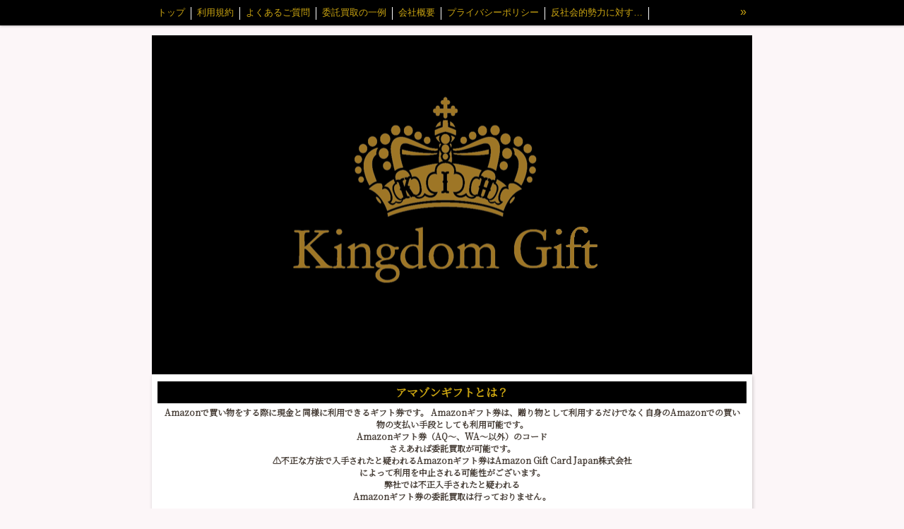

--- FILE ---
content_type: text/html; charset=utf-8
request_url: https://denshigift.com/p/13/
body_size: 3592
content:

<!DOCTYPE html><html><head><meta charset="utf-8"><title>アマゾンギフトの高価委託買取 | 逢沢はるか公認の電子マネー・電子ギフト高価委託買取専門店キングダムギフト</title><meta name="google-site-verification" content="TefNdU87NFCpRPJZvil6KXpvai7JkFhIKFrBBE2_msM" /><link rel="canonical" href="https://www.denshigift.com/p/13/"><link rel="stylesheet" href="/static/js/slick/slick.css"><link rel="stylesheet" href="/static/css/default_style.css?1769919008.1852868"><link rel="stylesheet" href="/static/css/color008.css?1769919008.1852868"><link rel="stylesheet" href="/static/css/parts_style.css?1769919008.1852868"><link rel="stylesheet" href="/static/css/fontawesome_all.min.css" media="print" onload="this.media='all'"><link rel="stylesheet" href="/static/css/obistyle.css?1769919008.1852868"><link rel="stylesheet" href="/static/css/protectionstyle.css?1769919008.1852868"><link rel="stylesheet" href="/static/js/colorbox/colorbox.css" media="print" onload="this.media='all'"><link rel="stylesheet" href="/static/js/jquery-modal/jquery.modal.css" media="print" onload="this.media='all'"><link rel="stylesheet" href="/static/js/jquery-fancybox/jquery.fancybox.min.css" media="print" onload="this.media='all'"><link rel="stylesheet" href="/static/css/blog.css?1769919008.1852868"><link rel="stylesheet" href="https://fonts.googleapis.com/css2?family=Noto+Sans+JP&family=Noto+Serif+JP&family=M+PLUS+1p&family=M+PLUS+Rounded+1c&family=Sawarabi+Mincho&family=Sawarabi+Gothic&family=Kosugi+Maru&family=Kosugi&family=Yusei+Magic&family=Hachi+Maru+Pop&family=Potta+One&family=DotGothic16&family=RocknRoll+One&family=Stick&family=Reggae+One&display=swap" media="print" onload="this.media='all'"><meta name="format-detection" content="telephone=no"><meta name="referrer" content="no-referrer-when-downgrade"><meta name="viewport" content="width=device-width, initial-scale=1, maximum-scale=1" /><meta property="og:title" content="アマゾンギフトの高価委託買取 | 逢沢はるか公認の電子マネー・電子ギフト高価委託買取専門店キングダムギフト"/><meta property="og:type" content="website"/><meta property="og:url" content="https://denshigift.com/p/13/"/><meta property="og:site_name" content="逢沢はるか公認の電子マネー・電子ギフト高価委託買取専門店キングダムギフト"/><meta property="og:image" content="https://crayonimg.e-shops.jp/cms-dimg/1113472/813276/320_204.jpg"/><link rel="icon" href="//crayonimg.e-shops.jp/cms-dimg/1113472/1422301/850_480.png" sizes="48x48" type="image/png" media="all"><link rel="apple-touch-icon-precomposed" href="//crayonimg.e-shops.jp/cms-dimg/1113472/1422301/850_480.png" type="image/png" media="all"><script src="/static/js/jquery-1.11.2.min.js"></script><!-- Global site tag (gtag.js) - Google Analytics --><script async src="https://www.googletagmanager.com/gtag/js?id=UA-194951107-1"></script><script>
  window.dataLayer = window.dataLayer || [];
  function gtag(){dataLayer.push(arguments);}
  gtag('js', new Date());

  gtag('config', 'UA-194951107-1');
</script><script>
      var CMS_API_URL = "";
      var SHOP_ID = 1113472;
      var CSRF_TOKEN = 'Gx1epHyngN71I91LUR1QEgHJpPvr6hQzqJTWhfA9gqmKIfEtJKWY2ReAU62JGSsP';
    </script></head><body class="t-obi obi-color08  " style=""><header class="obiHeader bclr14" style=""><div class="obiHeaderInner"><ul id="obinav" class="obiHederNavigation"><li class="naviColorMenu_Bright"><a href="/" title="トップ"><span class="clr44 bdclr11" style="">トップ</span></a></li><li class="naviColorMenu_Bright"><a href="/p/2/" title="利用規約"><span class="clr44 bdclr11" style="">利用規約</span></a></li><li class="naviColorMenu_Bright"><a href="/p/15/" title="よくあるご質問"><span class="clr44 bdclr11" style="">よくあるご質問</span></a></li><li class="naviColorMenu_Bright"><a href="/p/16/" title="委託買取の一例"><span class="clr44 bdclr11" style="">委託買取の一例</span></a></li><li class="naviColorMenu_Bright"><a href="/p/19/" title="会社概要"><span class="clr44 bdclr11" style="">会社概要</span></a></li><li class="naviColorMenu_Bright"><a href="/p/5/" title="プライバシーポリシー"><span class="clr44 bdclr11" style="">プライバシーポリシー</span></a></li><li class="naviColorMenu_Bright"><a href="/p/3/" title="反社会的勢力に対する基本方針"><span class="clr44 bdclr11" style="">反社会的勢力に対する基本方針</span></a></li><li class="naviColorMenu_Bright"><a href="/p/4/" title="情報セキュリティ基本方針"><span class="clr44 bdclr11" style="">情報セキュリティ基本方針</span></a></li><li class="naviColorMenu_Bright"><a href="/p/17/" title="逢沢はるかのテレワーク実績"><span class="clr44 bdclr11" style="">逢沢はるかのテレワーク実績</span></a></li><li class="naviColorMenu_Bright"><a href="/p/20/" title="ラグジュアリーアパレルライン"><span class="clr44 bdclr11" style="">ラグジュアリーアパレルライン</span></a></li><li class="naviColorMenu_Bright"><a href="/p/18/" title="大口取引のお客様へ"><span class="clr44 bdclr11" style="">大口取引のお客様へ</span></a></li><li class="naviColorMenu_Bright"><a href="/p/22/" title="アップルギフトの高価委託買取"><span class="clr44 bdclr11" style="">アップルギフトの高価委託買取</span></a></li><li class="naviColorMenu_Bright"><a href="/p/10/" title="Vプリカの高価委託買取"><span class="clr44 bdclr11" style="">Vプリカの高価委託買取</span></a></li><li class="naviColorMenu_Bright"><a href="/p/8/" title="JCBプレモの高価委託買取"><span class="clr44 bdclr11" style="">JCBプレモの高価委託買取</span></a></li><li class="naviColorMenu_Bright"><a href="/p/6/" title="ビットキャッシュの高価委託買取"><span class="clr44 bdclr11" style="">ビットキャッシュの高価委託買取</span></a></li><li class="naviColorMenu_Bright"><a href="/p/7/" title="ウェブマネーの高価委託買取"><span class="clr44 bdclr11" style="">ウェブマネーの高価委託買取</span></a></li><li class="naviColorMenu_Bright"><a href="/p/9/" title="楽天エディの高価委託買取"><span class="clr44 bdclr11" style="">楽天エディの高価委託買取</span></a></li><li class="naviColorMenu_Bright"><a href="/p/11/" title="ナナコの高価委託買取"><span class="clr44 bdclr11" style="">ナナコの高価委託買取</span></a></li><li class="naviColorMenu_Bright"><a href="/p/12/" title="GooglePlay・Nintendo・PSNの高価委託買取"><span class="clr44 bdclr11" style="">GooglePlay・Nintendo・PSNの高価委託買取</span></a></li><li class="naviColorMenu_Bright"><a href="/p/13/" title="アマゾンギフトの高価委託買取"><span class="clr44 bdclr11" style="">アマゾンギフトの高価委託買取</span></a></li></ul><a id="obiRighter" class="oviHeadRighter clr44 naviColorMenu_Bright" href="#" style="display:none;color:">»</a></div></header><div class="l-pageWrap"><div id="header" class="obiSita"><div class="hd_area "><a href="/"><div class="hptn3 "><h1><img src="//crayonimg.e-shops.jp/cms-dimg/1113472/1422301/850_480.png" alt="逢沢はるか公認のEメール型電子マネーギフト高価委託買取専門店キングダムギフト"></h1></div></a></div></div><script src="/static/js/header_height_auto.js"></script><script>setImgHeight();</script><div class="articleBox mgb_20  " style=""><div id="container" class="" style=""><div class="text_area mgb_20"><h2 class="bclr14 clr44 line_m bld bd_n mchar" style="font-family:&#39;Noto Serif JP&#39;, serif;">アマゾンギフトとは？</h2><p class="pdb_0 line_m bld bd_n schar" style="font-family:&#39;Noto Serif JP&#39;, serif;">Amazonで買い物をする際に現金と同様に利用できるギフト券です。 Amazonギフト券は、贈り物として利用するだけでなく自身のAmazonでの買い物の支払い手段としても利用可能です。<br />Amazonギフト券（AQ～、WA～以外）のコード<br />さえあれば委託買取が可能です。<br />⚠︎不正な方法で入手されたと疑われるAmazonギフト券はAmazon Gift Card Japan株式会社<br />によって利用を中止される可能性がございます。<br />弊社では不正入手されたと疑われる<br />Amazonギフト券の委託買取は行っておりません。</p></div><!-- text_area --><div class="img_area mgb_20"><a href="/p/2/" class="imgbd posi_c img40"><div class="imgtrm"><img src="//crayonimg.e-shops.jp/cms-dimg/1113472/813276/320_204.jpg" alt=""></div></a></div><div class="text_area "><h2 class="clr44 line_m bld bclr14 bd_n mchar" style="font-family:&#39;Noto Serif JP&#39;, serif;">ここが違います。キングダムギフトの特徴！</h2><p class="pdb_0 line_m bld uline bd_n mchar" style="font-family:&#39;Noto Serif JP&#39;, serif;">誇大表示なし！あいまいな％表示なし！<br />委託買取業界最大級の買取率！<br />手数料は振込手数料のみ！<br />簡単！web上にてメール完結！<br />大口業者委託買取対応可能！</p></div><!-- text_area --></div></div></div><div id="footer"><div class="ft_area bclr14" style=""><div class="obiFooterInner"><p class="fcpy clr44   line_m schar" style="font-family:&#x27;Noto Serif JP&#x27;, serif;">copyright© 2011 KIH All Rights Reserved.</p></div></div></div><script src="/static/js/sns.js?1769919008.1852868"></script><script src="/static/js/access-log.js?1769919008.1852868"></script><script src="/static/js/slick/slick.min.js"></script><script src="/static/js/slick/slick-action.js"></script><script src="/static/js/shop_item-parts.js?1769919008.1852868"></script><script src="/static/js/obi.js"></script><script src="/static/js/jquery-modal/jquery.modal.min.js"></script><script src="/static/js/jquery-modal/jquery-modal-netshop.js?1769919008.1852868"></script><script src="/static/js/jquery-fancybox/jquery.fancybox.min.js"></script><script src="/static/js/fancybox.js"></script><script src="/static/js/colorbox/jquery.colorbox-min.js"></script><script src="/static/js/colorbox/colorbox-custom.js?1769919008.1852868"></script><script src="/static/js/animation.js?1769919008.1852868"></script><script src="/static/js/fitie.js"></script><script src="/static/js/youtube.js?1769919008.1852868"></script><script src="/static/js/intersection-observer.js"></script><script src="/static/js/lazyload.min.js"></script><script>
      $(function(){
        $("img[data-lazy-src]")
          .attr('src', '/static/img/loading.gif')
          .on('load.lazy', function(e) {
            if(e.target.getAttribute('src') === e.target.getAttribute('data-lazy-src')) {
              e.target.removeAttribute('data-lazy-src');
              $(e.target).off('load.lazy');
            }
          });
        
        if(typeof $("img[data-lazy-src]").lazyload === "function") {
          $("img[data-lazy-src]").lazyload({src: 'data-lazy-src', rootMargin: "300px"});
        } else {
          $("img[data-lazy-src]").each(function(i, elem) {
            elem.setAttribute('src', elem.getAttribute('data-lazy-src'));
          });
        }
      });
    </script><script src="/static/js/lazysizes.min.js" ></script><script src="/static/js/ls.unveilhooks.min.js"></script><script async src="https://platform.twitter.com/widgets.js" charset="utf-8"></script></body></html>
